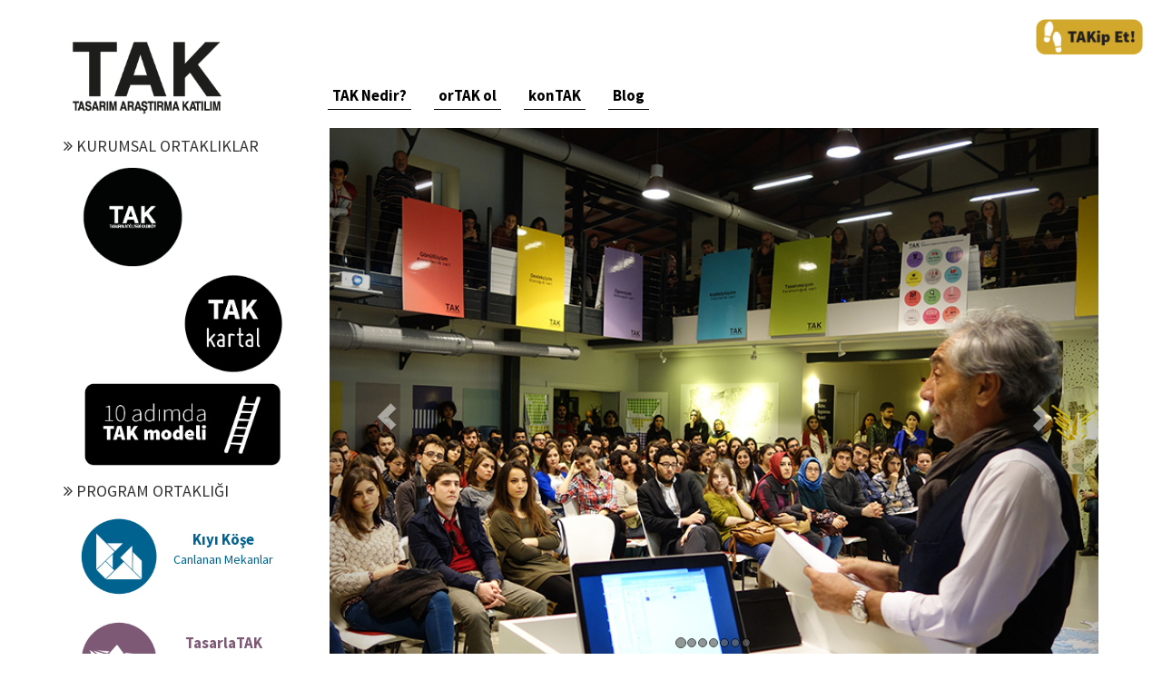

--- FILE ---
content_type: text/html; charset=utf-8
request_url: http://takortak.org/atolye/kadikoy/
body_size: 7557
content:

<!DOCTYPE html><html class="no-js"><head><meta charset="utf-8"><meta http-equiv="X-UA-Compatible" content="IE=edge,chrome=1"><title>Tasarım Atölyesi Kadıköy :: TAK</title><meta name="description" content=""><meta name="viewport" content="width=device-width, user-scalable=no"><link rel="stylesheet" href="http://fonts.googleapis.com/css?family=Source+Sans+Pro:400,700,400italic,700italic"><link rel="stylesheet" href="/static/CACHE/css/a5b8c7af4442.css" type="text/css" /></head><body><nav class="navbar navbar-default navbar-static-top"><div class="container"><div class="navbar-header"><button type="button" class="navbar-toggle" data-toggle="collapse" data-target=".navbar-collapse"><span class="icon-bar"></span><span class="icon-bar"></span><span class="icon-bar"></span></button><a class="navbar-brand" href="/"><img src="/static/images/tak-logo.png" alt="Tasarım, Araştırma, Katılım" width="180"></a></div><div class="navbar-collapse collapse"><ul class="nav navbar-nav"><li class=""><a href="/tak-nedir.html">TAK Nedir?</a></li><li class=""><a href="/ortak-ol.html">orTAK ol</a></li><li class=""><a href="/kontak/">konTAK</a></li><li class=""><a href="/blog/">Blog</a></li></ul><div class="navbar-fixed-top"><a target="_blank" href="https://kentselstrateji.com/bulten-uyeligi/"><img src="/static/images/takip-et.png" alt="Takip Et" width="120"></a></div></div></div></nav><div class="container"><!-- Example row of columns --><div class="row"><div class="col-md-3 sidebar"><h4><i class="fa fa-angle-double-right"></i>&nbsp;KURUMSAL ORTAKLIKLAR</h4><div class="clearfix"><div class="atelier-box "><a href="/atolye/kadikoy/"><img src="/static/media/uploads/kadikoy/standart-gorsel/logo-tak/tak-kadikoy.png" alt="Tasarım Atölyesi Kadıköy" width="120"></a></div><div class="atelier-box pull-right"><a href="/atolye/kartal/"><img src="/static/media/uploads/kartal/standart-gorsel/tak-kartal.png" alt="TAK Kartal" width="120"></a></div><div class="atelier-box"><a href="/ortak-ol.html"><img src="/static/images/10-adimda-tak-modeli.png" width="260" class="img-responsive" alt="Nasıl OrTAK Olunur?"></a></div></div><h4><i class="fa fa-angle-double-right"></i>&nbsp;PROGRAM ORTAKLIĞI</h4><div class="clearfix"><div class="sidebar-box col-sm-6 col-md-12"><a href="/kiyi-kose.html" style="color: #00638F"><img src="/static/images/kiyi-kose.png" width="90" alt="Kıyı Köşe"><p><strong>Kıyı Köşe</strong><br><span>Canlanan Mekanlar</span></p></a></div><div class="sidebar-box col-sm-6 col-md-12"><a href="/tasarla-tak.html" style="color: #7D5976"><img src="/static/images/tasarla-tak.png" width="90" alt="Tasarla Tak"><p><strong>TasarlaTAK</strong><br><span>Kent Kimliği</span></p></a></div><div class="sidebar-box col-sm-6 col-md-12"><a href="/sosyal-etki.html" style="color: #C95C3A"><img src="/static/images/sosyal-etki.png" width="90" alt=""><p><strong>Sosyal Etki</strong><br><span>Duyarlı Tasarım</span></p></a></div></div><hr></div><div class="col-md-9"><div id="carousel-1" class="carousel default slide" data-ride="carousel"><!-- Indicators --><ol class="carousel-indicators"><li data-target="#carousel-1" data-slide-to="0" class="active"></li><li data-target="#carousel-1" data-slide-to="1" class=""></li><li data-target="#carousel-1" data-slide-to="2" class=""></li><li data-target="#carousel-1" data-slide-to="3" class=""></li><li data-target="#carousel-1" data-slide-to="4" class=""></li><li data-target="#carousel-1" data-slide-to="5" class=""></li><li data-target="#carousel-1" data-slide-to="6" class=""></li></ol><!-- Wrapper for slides --><div class="carousel-inner" role="listbox"><div class="item active"><img src="/static/media/uploads/kadikoy/standart-gorsel/tak_(4).jpg" alt="" class="img-lightbox" width="100%" data-toggle="modal" data-target="#lightbox" data-modal-title=""></div><div class="item "><img src="/static/media/uploads/kadikoy/standart-gorsel/tak_(3).jpg" alt="" class="img-lightbox" width="100%" data-toggle="modal" data-target="#lightbox" data-modal-title=""></div><div class="item "><img src="/static/media/uploads/kadikoy/standart-gorsel/tak_(2).jpg" alt="" class="img-lightbox" width="100%" data-toggle="modal" data-target="#lightbox" data-modal-title=""></div><div class="item "><img src="/static/media/uploads/kadikoy/standart-gorsel/tak_(6).jpg" alt="" class="img-lightbox" width="100%" data-toggle="modal" data-target="#lightbox" data-modal-title=""></div><div class="item "><img src="/static/media/uploads/kadikoy/standart-gorsel/tak_(1).jpg" alt="" class="img-lightbox" width="100%" data-toggle="modal" data-target="#lightbox" data-modal-title=""></div><div class="item "><img src="/static/media/uploads/kadikoy/standart-gorsel/tak_(5).jpg" alt="" class="img-lightbox" width="100%" data-toggle="modal" data-target="#lightbox" data-modal-title=""></div><div class="item "><img src="/static/media/uploads/kadikoy/standart-gorsel/tak_(7).jpg" alt="" class="img-lightbox" width="100%" data-toggle="modal" data-target="#lightbox" data-modal-title=""></div></div><!-- Controls --><a class="left carousel-control" href="#carousel-1" role="button" data-slide="prev"><span class="glyphicon glyphicon-chevron-left" aria-hidden="true"></span><span class="sr-only">Önceki</span></a><a class="right carousel-control" href="#carousel-1" role="button" data-slide="next"><span class="glyphicon glyphicon-chevron-right" aria-hidden="true"></span><span class="sr-only">Sonraki</span></a></div><h1 class="square-bullet">Tasarım Atölyesi Kadıköy</h1><div><p>Kamu, özel ve sivil sektörlerin işbirliği yaklaşımı ile kurulan; Tasarım Atölyesi Kadıköy; Kadıköy Belediyesi, ÇEKÜL Vakfı ve Kentsel Strateji<br />gönüllü ortaklığı ile kurulmuştur. </p><p>Yenilikçi ve yaratıcı fikirlerin uygulamaya geçtiği buluşma ortamı Tasarım Atölyesi Kadıköy fikirleri olan Kadıköylüler, fikirleri olan Tasarımcılar ve olanakları olan Destekçileri Kadıköy Belediyesi ile buluşturarak, ‘Tasarım Sizden, Uygulaması Bizden!’ sloganıyla yola çıktı.</p><p>Kadıköylüler, Tasarımcılar, Gönüllüler, Destekçiler, Öğrenciler ve Kadıköy Belediyesi, ulusal ve uluslararası işbirlikleri kurarak fikir üretecekler ve ürünlerini kamuoyu ile paylaşabilecekler. Tasarım Atölyesi Kadıköy, fikir ve önerileriyle proje süreçlerine katılıp, yaşadıkları mahallenin tasarım stratejilerine katkıda bulunmak isteyen herkese açık!</p></div><hr><div class="row" id="kadikoy-kontak"><div class="col-md-5"><h2>Tasarım Atölyesi Kadıköy <a href="#kadikoy-kontak"><i class="fa fa-link"></i></a></h2><p><i class="fa fa-envelope"></i>&nbsp;<span id="e786613569">[javascript protected email address]</span><script type="text/javascript">/*<![CDATA[*/eval("var a=\"PnZ4RmKwqNY@SrG.IQ3_zgjisuBvp-bHAx1Co9VylkTED+UFJWXcOL0ed572tMf6ha8\";var b=a.split(\"\").sort().join(\"\");var c=\"ckDWceartkce7tkcZe7F\";var d=\"\";for(var e=0;e<c.length;e++)d+=b.charAt(a.indexOf(c.charAt(e)));document.getElementById(\"e786613569\").innerHTML=\"<a href=\\\"mailto:\"+d+\"\\\">\"+d+\"</a>\"")/*]]>*/</script></p><p><i class="fa fa-phone"></i> +90 216 418 52 98</p><p><i class="fa fa-home"></i> Rasimpaşa Mah. Duatepe Sk. No: 61 <br> Yeldeğirmeni KADIKÖY – İSTANBUL</p><a href="https://www.facebook.com/TasarimAtolyesiKadikoy" class="social-account"><i class="fa fa-3x fa-facebook-square"></i></a><a href="https://twitter.com/TAKadikoy" class="social-account"><i class="fa fa-3x fa-twitter-square"></i></a><a href="https://www.youtube.com/channel/UCTPOMI2WYsmNusLQYXX224A" class="social-account"><i class="fa fa-3x fa-youtube-square"></i></a><a href="http://kadikoyharitalari.tumblr.com/" class="social-account"><i class="fa fa-3x fa-tumblr-square"></i></a><a href="https://instagram.com/tasarimatolyesikadikoy/" class="social-account"><i class="fa fa-3x fa-instagram"></i></a><a href="https://www.linkedin.com/company/tasar-m-at-lyesi-kad-k-y" class="social-account"><i class="fa fa-3x fa-linkedin-square"></i></a></div><div class="col-md-7"><a class="bigger-map" href="/harita/kadikoy/"><i class="fa fa-globe"></i> Büyük harita</a><div id="kadikoy-map" class="leaflet-container-default"
                 data-atelier="kadikoy"
                 data-coordinates="[29.030932188034058, 40.9958503751279]"
                 data-popup="&lt;strong&gt;Tasarım Atölyesi Kadıköy&lt;/strong&gt;&lt;br/&gt;&lt;i class=&quot;fa fa-envelope&quot;&gt;&lt;/i&gt; kadikoy@takortak.org&lt;br/&gt;&lt;i class=&quot;fa fa-phone&quot;&gt;&lt;/i&gt; +90 216 418 52 98&lt;br/&gt;&lt;br/&gt;&lt;i class=&quot;fa fa-home&quot;&gt;&lt;/i&gt; Rasimpaşa Mah. Duatepe Sk. No: 61 &lt;br&gt; Yeldeğirmeni KADIKÖY – İSTANBUL"></div><script type="text/javascript">
(function () {

    function loadmap() {
        var djoptions = {"layers": [["OSM", "//{s}.tile.openstreetmap.org/{z}/{x}/{y}.png", "\u00a9 <a href=\"http://www.openstreetmap.org/copyright\">OpenStreetMap</a> contributors"]], "minimap": false, "scale": "metric", "center": [39, 35], "tilesextent": [], "attributionprefix": null, "zoom": 6, "maxzoom": null, "minzoom": null, "extent": [[-90, -180], [90, 180]], "resetview": false, "srid": null, "overlays": [], "fitextent": true},
            options = {djoptions: djoptions, initfunc: loadmap,
                       globals: false, callback: mapInit};
        L.Map.djangoMap('kadikoy-map', options);
    }
    var loadevents = ["load"];
    if (loadevents.length === 0) loadmap();
    else if (window.addEventListener) for (var i=0; i<loadevents.length; i++) window.addEventListener(loadevents[i], loadmap, false);
    else if (window.jQuery) jQuery(window).on(loadevents.join(' '), loadmap);
    
})();
</script></div></div><hr><h1 class="square-bullet">Programlar</h1><h2>TASARIM</h2><div class="media"><div class="media-left"><img class="media-object" src="/static/media/uploads/kadikoy/standart-gorsel/program-balonu/3x3x100.png" alt="3×3 Stratejik Tasarım Programı"></div><div class="media-body"><h3 class="media-heading">3×3 Stratejik Tasarım Programı</h3><strong>YENİ KENTSEL DÖNÜŞÜM MODELINE DESTEK İÇİN TASARLA!</strong><div>Tasarımcılar, seçecekleri ölçek ve tanımlanan tasarım alanlarından herhangi birine ya da bir kaçına katılarak, yeni kentsel doku, açık alan ve ulaşım stratejileri geliştirdiler. ADA Programı kapsamında, ada bazında ‘imar bonusu’ teşviki ile kamusal mekan elde edilmesi ve yaşam alanlarının yeniden tasarımı tasarımcılarla birlikte tartıştılar. Çalışılan adalarda, mahalle içinde ihtiyaç duyulan açık alan ve otopark yaratıldı. MAHALLE Programı, yapı ve yaşam kalitesi risklerinin yüksek olduğu mahallelerde, mekansal, toplumsal ve ekonomik örgütlenmenin yeniden kurgulanması için 3 Yaşamsal Dokunuş (Damar, Düğüm, Doku) ile yeni mahalle kurgusunu gündeme getirdiler. KENT Programı kapsamında Kadıköy’ün farklı kentsel dokuları ve ulaşım aksları dikkate alınarak belirlenen karakteristik bölgelerinin erişilebilirlik ve açık alan yaratma stratejileri çerçevesinde yeniden tartışılması amaçlandı.</div></div></div><div class="media"><div class="media-left"><img class="media-object" src="/static/media/uploads/kadikoy/standart-gorsel/program-balonu/caddex100.png" alt="Cadde Programı"></div><div class="media-body"><h3 class="media-heading">Cadde Programı</h3><strong>Kadıköy’ün caddelerini yeniden KURGULA!</strong><div>Kadıköy’ün yeni kentsel kurgusu yapılırken dikkate alınması gereken iki kriter; akıcı ulaşım ve yeterli açık alan sistemleri kurulmasıdır. Kuzey - güney yönündeki erişilebilirliğinin kolaylaştırılması temel stratejisi kapsamında yeniden kurgulanması gerekmektedir.</div></div></div><div class="media"><div class="media-left"><img class="media-object" src="/static/media/uploads/kadikoy/standart-gorsel/program-balonu/kiyikosex100.png" alt="Kıyı Köşe Programı"></div><div class="media-body"><h3 class="media-heading">Kıyı Köşe Programı</h3><strong>KIYI KÖŞE MEKANLARINI CANLANDIRMAK İÇİN YARATICI FİKİR VE TASARIMLARIN VARSA KATIL!</strong><div><p><span><span>Kullanılmayan kıyı köşe mekanlarının tasarım yoluyla canlandırılması, kolay uygulanabilir, düşük maliyetli, kalıcı veya geçici yaratıcı projeler üretilmesi beklenmektedir.</span><br /><strong>Kadıköylüler</strong><span>; seçilen kıyı köşeler için fikir önerilerinizi ya da sonraki kıyı köşe programları için mekan önerilerinizi yazılı ya da görsel olarak gönderebilirsiniz.</span><br /><strong>Tasarımcılar</strong><span>; mimarlık, ürün tasarımı, peyzaj, grafik, plastik sanatlar, güzel sanatlar gibi alanlardaki uzmanlıklarınız ile belirlenen noktalarda kalıcı ya da geçici projeler üretebilirsiniz. </span><br /></span></p></div></div></div><div class="media"><div class="media-left"><img class="media-object" src="/static/media/uploads/kadikoy/standart-gorsel/program-balonu/tasarlatakx100.png" alt="TasarlaTAK Programı"></div><div class="media-body"><h3 class="media-heading">TasarlaTAK Programı</h3><strong>KADIKÖY’DEN İLHAM AL ÜRÜN TASARLA</strong><div><p><span>Kadıköy’de’ tasarım kimliğinin’ geliştirilmesi amacıyla, Kadıköy’ün kültürü, geçmişi ve değerlerinin genç ürün tasarımcıları tarafından tasarım ürünlerine dönüştürülmesi amaçlanır. Başta endüstri ürünleri tasarımcıları ve grafik tasarımcıları olmak üzere tasarım alanına ilgisi ve becerisi olan herkese açık olan program, Kadıköy’ü Kadıköy yapan değerleri ürüne çevirmiştir. Kadıköy ilçesinin geçmişteki ve bugünkü değerleri, tasarım temaları olarak düşünülebilir.</span><span><br /></span></p></div></div></div><hr><h2>ARAŞTIRMA</h2><div class="media"><div class="media-left"><img class="media-object" src="/static/media/uploads/kadikoy/standart-gorsel/program-balonu/bellekx100.png" alt="Bellek Programı"></div><div class="media-body"><h3 class="media-heading">Bellek Programı</h3><strong>DEĞİŞİMİ FARK ET KAYBETMEDEN KAYDET!</strong><div>Kadıköy’ü Kadıköy yapan her türlü birikimi ve değeri, fotoğraf,video, çizim, yazı gibi araçları kullanarak kolay erişilebilir zengin bir arşive dönüştürmek amacıyla Bellek programı kurgulandı. Kadıköy’de zaman içinde değişen mekan veya değerleri çeşitli görsel ya da işitsel ürünlere dönüştürerek kaydetmeleri beklendi. Günlük hayatın sıradan rutini veya kalıcı değerleri bu program kapsamında kayıt altına alınarak görsel bir Kadıköy arşivi oluşturulmaya başlandı.</div></div></div><div class="media"><div class="media-left"><img class="media-object" src="/static/media/uploads/kadikoy/standart-gorsel/program-balonu/filmtakx100.png" alt="FilmTAK Programı"></div><div class="media-body"><h3 class="media-heading">FilmTAK Programı</h3><strong>TAK VE PROGRAMLARINI YARATICI BİR SENARYO İLE ANLATMAK İSTİYORSAN FİLM YAP! ÖĞRENMEK VE YARATICILIĞINI GELİŞTİRMEK İSTİYORSAN FİLM İZLE!</strong><div>Tasarımcılara ve mahallelilere yönelik filmler periyodik ve ücretsiz olarak herkese açık olarak gösterilmektedir. Filmler, gönüllü küratörler tarafından seçilir ve aylık gösterim programları hazırlanır.<br />Hızlı bir değişim ve dönüşüm sürecine girmek üzere olan Fikirtepe’de, yaşamın ve mekanın kaybolan izlerini kaybetmeden kaydetmek için Fikirtepeliyiz! Kısa Film Atölyesi düzenlendi. Fikirtepeliyiz! Kısa Film Atölyesi filmlerini <a href="http://www.youtube.com/watch?v=bHsOjSutbUM&amp;list=PLCuU-hIH2cXS0OvF6fbg6qsgs4PuTdraK">buradan</a> izleyebilirsiniz.</div></div></div><div class="media"><div class="media-left"><img class="media-object" src="/static/media/uploads/kadikoy/standart-gorsel/program-balonu/haritax100.png" alt="Harita Programı"></div><div class="media-body"><h3 class="media-heading">Harita Programı</h3><strong>KADIKÖY’ÜN İZLERİNİ MAHALLE HARİTALARI İLE YAŞATMAK İSTİYORSAN ÇİZ!</strong><div><p><span>Harita Programı ile Kadıköy’ün değerlerine farklı bir gözle bakarak, fark edilmeyen değerlerini görünür kılmak amaçlanıyor. Kadıköy’ün geçmiş izlerinin, Kadıköylülerin katılımı ve tasarımcıların yaratıcılığıyla, kolay algılanabilir ve görsel kalitesi yüksek, basılı ya da dijital haritalara dönüştürülmesi amacıyla, öncelikle Kadıköy’de ‘Deneyim Haritası’ atölyesi yapıldı, ardından ‘Gece Gündüz Kadıköylüyüm’ hazırlandı. Kadıköy Haritalarına </span><a href="http://kadikoyharitalari.tumblr.com/">buradan</a><span> ulaşabilirsiniz.</span><span><br /></span></p></div></div></div><div class="media"><div class="media-left"><img class="media-object" src="/static/media/uploads/kadikoy/standart-gorsel/program-balonu/rehberx100.png" alt="Rehber Programı"></div><div class="media-body"><h3 class="media-heading">Rehber Programı</h3><strong>UYUMLU BİNA YAŞAYAN SOKAK BİZİM MAHALLE İÇİN İLKELER ÜRET</strong><div><p><span>TAK’ın Rehber programı ile Kadıköy’ün uyumlu bina, yaşayan sokak ve özgün mahalle kriterleri çerçevesinde yeni tasarım ilkelerinin belirlenmesi hedefleniyor. Programa katılan gönüllü tasarımcılar, yapı tipolojisi, cadde, sokak, mahalle, açık alan başlıklarında tasarım ilkelerini tartışıyorlar.</span><span><br /></span></p></div></div></div><hr><h2>KATILIM</h2><div class="media"><div class="media-left"><img class="media-object" src="/static/media/uploads/kadikoy/standart-gorsel/program-balonu/kontakx100.png" alt="KonTAK Programı"></div><div class="media-body"><h3 class="media-heading">KonTAK Programı</h3><strong>KONFERANS, PANEL VE SÖYLEŞİLERE KATIL!</strong><div><p><span>KonTAK programının amacı, konusunda uzman yerli ve yabancı tasarımcıların katılımıyla konferans, panel ve söyleşiler gibi bilgilendirici buluşmalar gerçekleştirmektir. </span><span>KonTAK etkinlikleri, TAK Programları kapsamında düzenlenen bilgilendirici buluşmalar olabileceği gibi, bağımsız etkinlikler olarak da düzenlenebilir.</span></p></div></div></div><div class="media"><div class="media-left"><img class="media-object" src="/static/media/uploads/kadikoy/standart-gorsel/program-balonu/rota-100px.png" alt="Rota Programı"></div><div class="media-body"><h3 class="media-heading">Rota Programı</h3><strong>ROTANI BELİRLE, KADIKÖY&#39;Ü KEŞFET!</strong><div><div class="_h8t"><div class="_5wd9 direction_ltr"><div class="_5wde _n4o"><div class="_5w1r _3_om _5wdf"><div class="_4gx_"><div class="_d97"><span class="_5yl5">Kadıköy'ün keşfedilmiş ve keşfedilmemiş değerlerinin farklı tema ve kurgular ile deneyimlenmesi amaçlanmaktadır. Hazırlanan rotalara dahil olmak ve yeni Kadıköy rotaları oluşturmak için herkesi Tasarım Atölyesi Kadıköy'e bekliyoruz. Detaylı bilgi için <a href="/rota-program.html">buraya</a> tıklayınız.</span></div></div></div></div></div></div></div></div></div><div class="media"><div class="media-left"><img class="media-object" src="/static/media/uploads/kadikoy/standart-gorsel/program-balonu/takasx100.png" alt="TAKas Programı"></div><div class="media-body"><h3 class="media-heading">TAKas Programı</h3><strong>ULUSAL VE ULUSLARARASI İŞBİRLİKLERİ KUR, FİKRİNİ PAYLAŞ!</strong><div><p><span>Ulusal ve uluslararası üniversiteler veya yerli ve yabancı ofisler ile işbirlikleri kurgulamak ve proje geliştirmek amaçlanmaktadır. Kadıköylüler, tasarımcılar ve Kadıköy Belediyesi arasında iletişimi güçlendiren fikir paylaşım ortamları yaratılmaktadır.</span></p></div></div></div><div class="media"><div class="media-left"><img class="media-object" src="/static/media/uploads/kadikoy/standart-gorsel/program-balonu/takimx100.png" alt="TAKım Programı"></div><div class="media-body"><h3 class="media-heading">TAKım Programı</h3><strong>MAHALLENİ TANIMAK İÇİN SOKAĞA ÇIK!</strong><div><p><span>TAKım Programı; geridönüşüm, ürün tasarımı, haritalama, mahalleyi algılama gibi temalar kapsamında gerçekleştirilen sokak etkinlikleridir. Program kapsamında, mahallelerde sergi, festival, atölye gibi etkinlikler düzenlenir. Amaç, çocukların bakma, görme, algılama ve anlama ayrımları ile bilgilendirilmeleri ve kendi mahallelerini keşfetmeleridir.</span></p></div></div></div><hr></div></div></div><footer class="clearfix"><div class="col-md-4"><h6>Kurumsal</h6><ul><li><a href="/tak-nedir.html">TAK Nedir?</a></li><li><a href="/ortak-ol.html">TAK Ortak Çağrısı</a></li><li><a href="/kontak/">İletişim</a></li><li><a href="/blog/">Duyurular / Blog</a></li><li><a href="/staj-programlari.html">Staj Programları</a></li></ul></div><div class="col-md-4"><h6>TAK Atölyeleri</h6><ul><li><a href="/atolye/kadikoy/">Tasarım Atölyesi Kadıköy</a><p><a href="https://www.facebook.com/TasarimAtolyesiKadikoy" class="social-account"><i class="fa fa-2x fa-facebook-square"></i></a><a href="https://twitter.com/TAKadikoy" class="social-account"><i class="fa fa-2x fa-twitter-square"></i></a><a href="https://www.youtube.com/channel/UCTPOMI2WYsmNusLQYXX224A" class="social-account"><i class="fa fa-2x fa-youtube-square"></i></a><a href="http://kadikoyharitalari.tumblr.com/" class="social-account"><i class="fa fa-2x fa-tumblr-square"></i></a><a href="https://instagram.com/tasarimatolyesikadikoy/" class="social-account"><i class="fa fa-2x fa-instagram"></i></a><a href="https://www.linkedin.com/company/tasar-m-at-lyesi-kad-k-y" class="social-account"><i class="fa fa-2x fa-linkedin-square"></i></a></p></li><li><a href="/atolye/kartal/">TAK Kartal</a><p><a href="https://twitter.com/TAKkartal" class="social-account"><i class="fa fa-2x fa-twitter-square"></i></a><a href="https://www.instagram.com/tasarimatolyesikartal" class="social-account"><i class="fa fa-2x fa-instagram"></i></a><a href="https://www.facebook.com/tasarimatolyesikartal" class="social-account"><i class="fa fa-2x fa-facebook-square"></i></a></p></li></ul></div><div class="col-md-4"><h6>Yaklaşan Etkinlikler</h6><ul></ul></div><p class="createdby pull-right">created by <a href="http://kirpit.net">kirpit</a></p></footer><!-- Modal --><div class="modal fade" id="lightbox" tabindex="-1" role="dialog" aria-labelledby="lightbox" aria-hidden="true"><div class="modal-dialog"><div class="modal-content"><div class="modal-header"><button type="button" class="close" data-dismiss="modal" aria-label="Close"><span aria-hidden="true">&times;</span></button><h4 class="modal-title clearfix"></h4></div><div class="modal-body"></div></div></div></div><script src="//ajax.googleapis.com/ajax/libs/jquery/2.1.0/jquery.min.js"></script><script>window.jQuery || document.write('<script src="/static/libs/jquery/2.1.0/jquery-2.1.0.min.js"><\/script>')</script><script type="text/javascript" src="/static/CACHE/js/35fd64fae18f.js"></script></body></html>

--- FILE ---
content_type: text/plain
request_url: https://www.google-analytics.com/j/collect?v=1&_v=j102&a=1852133960&t=pageview&_s=1&dl=http%3A%2F%2Ftakortak.org%2Fatolye%2Fkadikoy%2F&ul=en-us%40posix&dt=Tasar%C4%B1m%20At%C3%B6lyesi%20Kad%C4%B1k%C3%B6y%20%3A%3A%20TAK&sr=1280x720&vp=1280x720&_u=IEBAAEABAAAAACAAI~&jid=719632346&gjid=1463564071&cid=1803277269.1768621116&tid=UA-63509965-1&_gid=562384984.1768621116&_r=1&_slc=1&z=1047184605
body_size: -284
content:
2,cG-1QTN760465